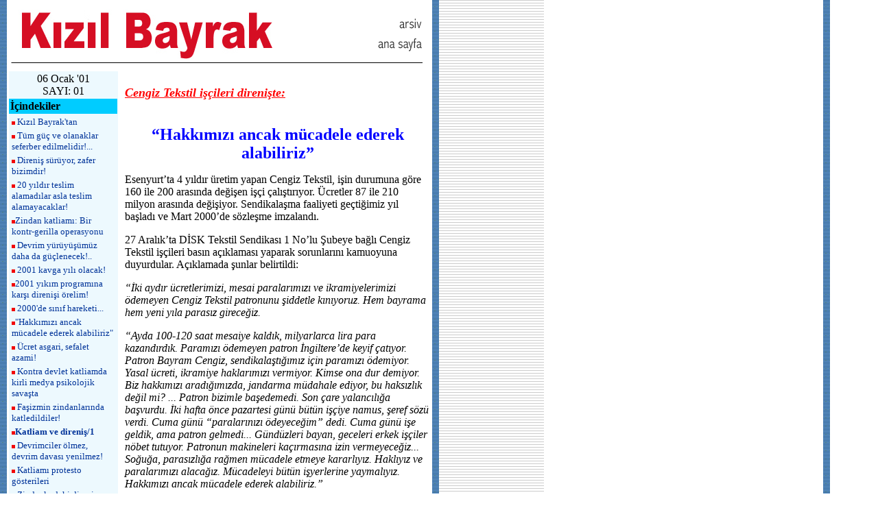

--- FILE ---
content_type: text/html
request_url: http://www.kizilbayrak.org/2001/01/sayfa_12.html
body_size: 3993
content:
<!DOCTYPE html public "-//w3c//dtd html 4.0 transitional//en">
<html>

	<head>
		<meta http-equiv="content-type" content="text/html;charset=windows-1254">
		<meta name="generator" content="Adobe GoLive 4">
		<title>SAYI: 1, 06 Ocak 2001</title>
		<meta http-equiv="content-language" content="TR">
		<style type="text/css"><!--
			a { text-decoration: none }-->
		</style>
	</head>

	<body link="#003399" vlink="#003399" alink="#cc9900" background="../../images/Background.gif" leftmargin="9" topmargin="0" marginwidth="9" marginheight="0">
		<table>
			<tr>
				<td valign="top">&nbsp;<img src="../../images/kb1.gif" width="600" height="94" border="0" usemap="#kb1"><map name="kb1"><area shape="rect" coords="561,25,599,41" alt="ARSIV" href="../../arsiv/index.html"><area shape="rect" coords="532,55,599,74" alt="ANA SAYFA" href="../../index.html"></map></td>
			</tr>
		</table>
		<!--  HomePage -->
		<table border="0" cellspacing="0" cellpadding="0" width="624">
			<tr>
				<td nowrap width="1">&nbsp;</td>
				<td valign="top" width="158" bgcolor="#edf9fe">
					<table border="0" cellpadding="2" cellspacing="0" width="158">
						<tr>
							<td>
								<center>
									06 Ocak '01<br>
									SAYI: 01</center>
							</td>
						</tr>
						<tr bgcolor="#00ccff">
							<td><b>İçindekiler</b></td>
						</tr>
					</tr>
					<tr>
						<td>
							<table border="0" cellpadding="2" cellspacing="0" width="100%">
								<tr>
									<td><font size="2"><img src="../../images/kare.gif" width="5" height="5" border="0"> </font><a href="index.html"><font size="2">Kızıl Bayrak'tan</font></a><font size="2"><br>
										</font></td>
								</tr>
								<tr>
									<td><font size="2"><img src="../../images/kare.gif" width="5" height="5" border="0"> <a href="sayfa_03.html">Tüm güç ve olanaklar seferber edilmelidir!...</a><br>
										</font></td>
								</tr>
								<tr>
									<td><font size="2"><img src="../../images/kare.gif" width="5" height="5" border="0"> <a href="sayfa_04.html">Direniş sürüyor, zafer bizimdir!</a><br>
										</font></td>
								</tr>
								<tr>
									<td><font size="2"><img src="../../images/kare.gif" width="5" height="5" border="0"> <a href="sayfa_05.html">20 yıldır teslim alamadılar asla teslim alamayacaklar!</a><br>
										</font></td>
								</tr>
								<tr>
									<td><font size="2"><img src="../../images/kare.gif" width="5" height="5" border="0"><a  href="sayfa_06.html">Zindan katliamı: Bir kontr-gerilla operasyonu</a><br>
										</font></td>
								</tr>
								<tr>
									<td><font size="2"><img src="../../images/kare.gif" width="5" height="5" border="0"> <a href="sayfa_07.html">Devrim yürüyüşümüz daha da güçlenecek!..</a><br>
										</font></td>
								</tr>
								<tr>
									<td><font size="2"><img src="../../images/kare.gif" width="5" height="5" border="0"> <a href="sayfa_08.html">2001 kavga yılı olacak!</a><br>
										</font></td>
								</tr>
								<tr>
									<td><font size="2"><img src="../../images/kare.gif" width="5" height="5" border="0"><a href="sayfa_10.html">2001 yıkım programına karşı direnişi örelim!</a><br>
										</font></td>
								</tr>
								<tr>
									<td><font size="2"><img src="../../images/kare.gif" width="5" height="5" border="0"> <a href="sayfa_11.html">2000'de sınıf hareketi...</a><br>
										</font></td>
								</tr>
								<tr>
									<td><font size="2"><img src="../../images/kare.gif" width="5" height="5" border="0"><a href="sayfa_12.html">&quot;Hakkımızı ancak mücadele ederek alabiliriz&quot;</a><br>
										</font></td>
								</tr>
								<tr>
									<td><font size="2"><img src="../../images/kare.gif" width="5" height="5" border="0"> <a href="sayfa_13.html">Ücret asgari, sefalet azami!</a><br>
										</font></td>
								</tr>
								<tr>
									<td><font size="2"><img src="../../images/kare.gif" width="5" height="5" border="0"> <a href="sayfa_14.html">Kontra devlet katliamda kirli medya psikolojik savaşta</a><br>
										</font></td>
								</tr>
								<tr>
									<td><font size="2"><img src="../../images/kare.gif" width="5" height="5" border="0"> <a href="sayfa_15.html">Faşizmin zindanlarında katledildiler!</a><br>
										</font></td>
								</tr>
								<tr>
									<td><font size="2"><img src="../../images/kare.gif" width="5" height="5" border="0"><a href="sayfa_16.html"><b>Katliam ve direniş/1</b></a></font></td>
								</tr>
								<tr>
									<td><font size="2"><img src="../../images/kare.gif" width="5" height="5" border="0"> <a href="sayfa_19.html">Devrimciler ölmez, devrim davası yenilmez!</a><br>
										</font></td>
								</tr>
								<tr>
									<td><font size="2"><img src="../../images/kare.gif" width="5" height="5" border="0"> <a href="sayfa_20.html">Katliamı protesto gösterileri</a><br>
										</font></td>
								</tr>
								<tr>
									<td><font size="2"><img src="../../images/kare.gif" width="5" height="5" border="0"> <a href="sayfa_21.html">Zindanlardaki direniş, sokaklarda büyütülüyor!<br>
										</a></font></td>
								</tr>
								<tr>
									<td><font size="2"><img src="../../images/kare.gif" width="5" height="5" border="0"> <a href="sayfa_22.html">Yurtdışında katliamı protesto gösterileri </a><br>
										</font></td>
								</tr>
								<tr>
									<td><font size="2"><img src="../../images/kare.gif" width="5" height="5" border="0"> <a href="sayfa_23.html">Zindan direnişine uluslararası destek</a><br>
										</font></td>
								</tr>
								<tr>
									<td><font size="2"><img src="../../images/kare.gif" width="5" height="5" border="0"> <a href="sayfa_24.html">Tutsak temsilcileri ile heyetler arasında yapılan görüşmeler</a><br>
										</font></td>
								</tr>
								<tr>
									<td><font size="2"><img src="../../images/kare.gif" width="5" height="5" border="0"> <a href="sayfa_27.html">PKK-Devrimci Çizgi Savaşçıları: Devrimci tutsaklar teslim alınamaz!</a><br>
										</font></td>
								</tr>
								<tr>
									<td><font size="2"><img src="../../images/kare.gif" width="5" height="5" border="0"> <a href="sayfa_28.html">Zindan direnişiyle uluslararası dayanışma</a><br>
										</font></td>
								</tr>
								<tr>
									<td><font size="2"><img src="../../images/kare.gif" width="5" height="5" border="0"> <a href="sayfa_29.html">Vahşi işkenceler, kırılamayan devrimci irade!</a><br>
										</font></td>
								</tr>
								<tr>
									<td><font size="2"><img src="../../images/kare.gif" width="5" height="5" border="0"> <a href="sayfa_30.html">Bu vahşet zulüm düseninin çöküşünün de habercisidir!</a><br>
										</font></td>
								</tr>
								<tr>
									<td><font size="2"><img src="../../images/kare.gif" width="5" height="5" border="0"> <a href="sayfa_31.html">Mücadele Postası</a><br>
										</font></td>
								</tr>
							</table>
						</td>
					</tr>
					<tr>
						<td><br>
							<br>
						</td>
					</tr>
					<tr>
						<td bgcolor="#00ccff">
							<center>
								<a href="kb-2001-01.pdf" target="_blank"><font color="black" size="2"><b>Bu sayının<br>
								PDF formatını download<br>
								etmek için tıklayın</b></font></a></center>
						</td>
					</tr>
					<tr>
						<td>
							<center>
								<p><a href="kapaklar.html"><img src="kb-2001-01-on-kapak.gif" width="147" height="198" border="1"></a></p>
							</center>
							<p><br>
							<br>
						</td>
					</tr>
				</table>
			</td>
			<td nowrap width="5">&nbsp;</td>
			<td valign="top" width="450">
				<table border="0" cellspacing="0" cellpadding="0" width="450">
					<tr>
						<td valign="top" nowrap width="5">&nbsp;</td>
						<td valign="top" colspan="2">
							<div align="left">
								<font color="red" size="4"><i><b><br>
								<u>Cengiz Tekstil işçileri direnişte:<br>
								<br>
								</u></b></i></font></div>
							<center>
								<p><font size="5" color="blue"><b>&#147;Hakkımızı ancak mücadele ederek alabiliriz&#148;</b></font></p>
							</center>
							<div align="left">
								<p>Esenyurt&#146;ta 4 yıldır üretim yapan Cengiz Tekstil, işin durumuna göre 160 ile 200 arasında değişen işçi çalıştırıyor. Ücretler 87 ile 210 milyon arasında değişiyor. Sendikalaşma faaliyeti geçtiğimiz yıl başladı ve Mart 2000&#146;de sözleşme imzalandı.<br>
								</p>
								<p>27 Aralık&#146;ta DİSK Tekstil Sendikası 1 No&#146;lu Şubeye bağlı Cengiz Tekstil işçileri basın açıklaması yaparak sorunlarını kamuoyuna duyurdular. Açıklamada şunlar belirtildi:<br>
								</p>
								<p><i>&#147;İki aydır ücretlerimizi, mesai paralarımızı ve ikramiyelerimizi ödemeyen Cengiz Tekstil patronunu şiddetle kınıyoruz. Hem bayrama hem yeni yıla parasız gireceğiz.</i><br>
								</p>
								<p><i>&#147;Ayda 100-120 saat mesaiye kaldık, milyarlarca lira para kazandırdık. Paramızı ödemeyen patron İngiltere&#146;de keyif çatıyor. Patron Bayram Cengiz, sendikalaştığımız için paramızı ödemiyor. Yasal ücreti, ikramiye haklarımızı vermiyor. Kimse ona dur demiyor. Biz hakkımızı aradığımızda, jandarma müdahale ediyor, bu haksızlık değil mi? ... Patron bizimle başedemedi. Son çare yalancılığa başvurdu. İki hafta önce pazartesi günü bütün işçiye namus, şeref sözü verdi. Cuma günü &#147;paralarınızı ödeyeceğim&#148; dedi. Cuma günü işe geldik, ama patron gelmedi... Gündüzleri bayan, geceleri erkek işçiler nöbet tutuyor. Patronun makineleri kaçırmasına izin vermeyeceğiz... Soğuğa, parasızlığa rağmen mücadele etmeye kararlıyız. Haklıyız ve paralarımızı alacağız. Mücadeleyi bütün işyerlerine yaymalıyız. Hakkımızı ancak mücadele ederek alabiliriz.&#148;<br>
								</i></p>
								<p>Cengiz Tekstil işçileri 3 Ocak günü saat 9:00&#146;da fabrika önünde toplandılar. Saat 10:00&#146;da fabrika önünden Esenyurt Belediyesi&#146;ne doğru alkışlar ve &#147;İşçilerin birliği sermayeyi yenecek!&#148;, &#147;Yaşasın örgütlü mücadelemiz!&#148;, &#147;Susma sustukça sıra sana gelecek!&#148;, &#147;Vur vur inlesin Bayram Cengiz dinlesin!&#148;, &#147;İşçiyiz, haklıyız, kazanacağız!&#148; sloganları eşliğinde yürüyüşe geçtiler. Belediye Başkanı Gürbüz Çapan&#146;a erzak yardımı, fabrika önüne çadır ve araba taleplerini dile getirdiler. Çapan, bu talepleri değerlendirmek için temsilci arkadaş ve sendika şube başkanı Muharrem Kılıç&#146;la görüşmek için görüşmeden ayrıldı.<br>
								<br>
								<u><i><b>Cengiz Tekstil işçileriyle röportaj:<br>
								</b></i></u></p>
							</div>
							<center>
								<p><b>&#147;Jandarma zoru ile fabrikadan çıkarıldık&#148;<br>
								</b></p>
							</center>
							<div align="left">
								<p><i>- Belediye Başkanı&#146;na hangi taleplerle gideceksiniz?<br>
								</i><b>Nihat:</b> Talebimiz çadır, araba ve erzak. Bazı arkadaşlarımızın zor durumda olmasından dolayı erzak talebimiz var. Soğuktan korunmak için barınak ve ulaşım imkanı sağlayabilmek için de araç istiyoruz.<br>
								</p>
								<p><i>- Ne kadar zamandır ücretlerinizi alamıyorsunuz?<br>
								</i><b>Nihat:</b> Hemen hemen 2 ayı buldu. 2 aylık ücretlerimiz ve mesai ücretlerimiz... Hiçbirini alamadık. Verilmesi gereken bir ikramiyemiz de var içerde.<br>
								</p>
								<p><i>- Toplu iş sözleşmesi yapıldıktan sonra farklarınızı ödediler mi?<br>
								</i>Nihat: Toplusözleşmede yeralan herhangi bir hakkı şu ana kadar alamadık. Ama bazı değişiklikler yaptık. Çalışma saatlerinde düzenlemeler oldu. İş yasasına göre aylık çalışma saati 225 saat, onlar 245 saat çalıştırıyordu, bunu düzelttik. Bazı kazanımlarımız oldu, ama sözleşmede yeralan maddi kazanımların hiçbirini alamadık.<br>
								</p>
								<p><i>- Üretimde bir düşüş yaşandı mı?<br>
								</i><b>Nihat:</b> Üretimde bayram tatili öncesine kadar hiçbir düşüş yaşanmadı. İşler yoğundu.<br>
								</p>
								<p><i>- Söylemek istediğiniz bir şey var mı?<br>
								</i><b>Osman:</b> Bayramdan önce patron bize söz verdi, paralarınızı vereceğim diye. Cuma günü paralarımızı almak için geldik. Ama ortada hiçbir muhatap bulamadık. Hatta bekçilere bile talimat vermiş, eve göndermiş. Biz de burada bekledik, işveren gelip bize para verecek diye. O ise karakola telefon etmiş, işyerimi işgal ettiler diye. Jandarma zoru ile çıkartıldık.<br>
								</p>
								<p><i>- Gözaltına alınan oldu mu?<br>
								</i><b>Osman:</b> Sendika başkanımızı ve temsilcilerimizi gözaltına aldılar, ama sonra bıraktılar.<br>
								</p>
							</div>
							<div align="right">
								<p><i><b>Kızıl Bayrak</b></i><b>/Esenyurt</b><br>
								<br>
								<br>
							</div>
						</td>
					</tr>
				</table>
			</td>
		</tr>
	</table>
</body>

</html>
